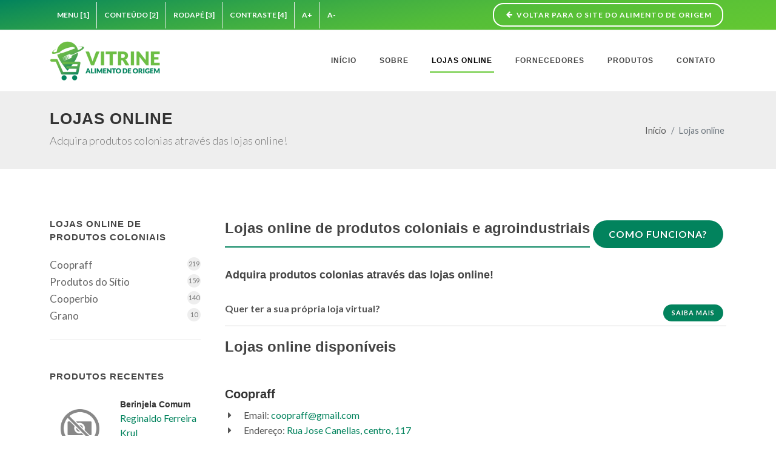

--- FILE ---
content_type: text/html; charset=UTF-8
request_url: https://vitrine.alimentodeorigem.com.br/lojas-online
body_size: 4137
content:
<!DOCTYPE html>
<html lang="pt-BR">

<head>
    <meta http-equiv="content-type" content="text/html; charset=utf-8" />
    <meta name="author" content="Alimento de Origem" />
    <link
        href="https://fonts.googleapis.com/css?family=Lato:300,400,400i,700|Montserrat:300,400,500,600,700|Merriweather:300,400,300i,400i&display=swap"
        rel="stylesheet" type="text/css" />
    <meta name="viewport" content="width=device-width, initial-scale=1" />
    <meta name="csrf-token" content="YT5cmNDTouPRNFEiMz8p4ukKGNNlSHOuBH3tjdxW">
    <link rel="stylesheet" href="https://vitrine.alimentodeorigem.com.br/assets/vitrine/css/vitrine.min.css" type="text/css" defer />
    <link rel="stylesheet" href="https://vitrine.alimentodeorigem.com.br/assets/vitrine/css/custom.css" type="text/css" defer />
    <link href="https://vitrine.alimentodeorigem.com.br/assets/fav.png" rel="shortcut icon" />
   
        <link rel="stylesheet" href="https://vitrine.alimentodeorigem.com.br/assets/vitrine/plugins/css/magnific-popup.css" type="text/css" defer />
    <link rel="preload" href="https://vitrine.alimentodeorigem.com.br/assets/vitrine/css/fonts/lined-icons.woff" as="font" type="font/woff"
        crossorigin="anonymous">
    <link rel="preload" href="https://vitrine.alimentodeorigem.com.br/assets/vitrine/css/fonts/font-icons.woff" as="font" type="font/woff"
        crossorigin="anonymous">
    <title>    Lojas Online
 - Vitrine . Alimento de Origem</title>
    <meta name="keywords" content="rastreabilidade, venda, loja, produtos, SIM" />
    </head>

<body class="stretched">
    <div id="wrapper" class="clearfix">

        <div id="top-bar">
    <div class="container">
        <div class="row justify-content-between align-items-center">
            <div class="col-12 col-lg-auto d-none d-lg-flex">
                <div class="top-links">
                    <ul class="top-links-container">
                        <li class="top-links-item"><a href="#header" accesskey="1">Menu [1]</a></li>
                        <li class="top-links-item"><a href="#content" accesskey="2">Conteúdo [2]</a></li>
                        <li class="top-links-item"><a href="#footer" accesskey="3">Rodapé [3]</a></li>
                        <li class="top-links-item"><a href="#" id="contraste" accesskey="4">Contraste [4]</a></li>
                        <li class="top-links-item"><a href="#" class="aumentar">A+</a></li>
                        <li class="top-links-item"><a href="#" class="diminuir">A-</a></li>
                    </ul>
                </div>
            </div>
            <div class="col-12 col-lg-auto">
                <a href="https://alimentodeorigem.com.br" class="button button-small button-circle button-light button-white button-border"><i
                        class="icon-arrow-left2"></i>Voltar para o site do Alimento de Origem</a>
            </div>
        </div>
    </div>
</div>
        <header id="header" class=" no-sticky" data-menu-padding="30" >
    <div id="header-wrap">
        <div class="container">
            <div class="header-row align-items-lg-stretch">
                <div id="logo" data-logo-height="65">
                    <a href="https://vitrine.alimentodeorigem.com.br" class="standard-logo"><img
                            src="https://vitrine.alimentodeorigem.com.br/assets/vitrine/img/logo_vitrine.png" alt="Vitrine Alimento de Origem"></a>
                    <a href="https://vitrine.alimentodeorigem.com.br" class="retina-logo"><img src="https://vitrine.alimentodeorigem.com.br/assets/vitrine/img/logo_vitrine_grande.png"
                            alt="Alimento de Origem"></a>
                </div>
                <div id="primary-menu-trigger">
                    <svg class="svg-trigger" viewBox="0 0 100 100">
                        <path
                            d="m 30,33 h 40 c 3.722839,0 7.5,3.126468 7.5,8.578427 0,5.451959 -2.727029,8.421573 -7.5,8.421573 h -20">
                        </path>
                        <path d="m 30,50 h 40"></path>
                        <path
                            d="m 70,67 h -40 c 0,0 -7.5,-0.802118 -7.5,-8.365747 0,-7.563629 7.5,-8.634253 7.5,-8.634253 h 20">
                        </path>
                    </svg>
                </div>
                <nav class="primary-menu style-ecommerce menu-spacing-margin">
                    <ul class="menu-container">
                        <li class="menu-item "><a class="menu-link" href="https://vitrine.alimentodeorigem.com.br">
                                <div>Início</div>
                            </a></li>
                        <li class="menu-item "><a class="menu-link" href="https://vitrine.alimentodeorigem.com.br/sobre">
                                <div>Sobre</div>
                            </a></li>
                        <li class="menu-item current"><a class="menu-link" href="https://vitrine.alimentodeorigem.com.br/lojas-online">
                                <div>Lojas online</div>
                            </a></li>
                        <li class="menu-item "><a class="menu-link" href="https://vitrine.alimentodeorigem.com.br/fornecedores">
                                <div>Fornecedores</div>
                            </a></li>
                        <li class="menu-item "><a class="menu-link" href="https://vitrine.alimentodeorigem.com.br/produtos">
                                <div>Produtos</div>
                            </a></li>
                        <li class="menu-item "><a class="menu-link" href="https://vitrine.alimentodeorigem.com.br/contato-vitrine">
                                <div>Contato</div>
                            </a></li>
                    </ul>
                </nav>
            </div>
        </div>
    </div>
    <div class="header-wrap-clone"></div>
</header>

            <section id="page-title">
        <div class="container clearfix">
            <h1>Lojas online</h1>
            <span>Adquira produtos colonias através das lojas online!</span>
            <ol class="breadcrumb">
                <li class="breadcrumb-item"><a href="#">Início</a></li>
                <li class="breadcrumb-item active" aria-current="page">Lojas online</li>
            </ol>
        </div>
    </section>

        <section id="content">
                <div class="content-wrap">
        <div class="container clearfix">
            <div class="row gutter-40 col-mb-80">
                <div class="sidebar col-lg-3">
    <div class="sidebar-widgets-wrap">
        <div class="widget widget_links clearfix">
            <h4>Lojas online de produtos coloniais</h4>
            <ul>
                                    <li>
                                                    <a href="https://coopraff.alimentodeorigem.com.br" target="_blank">Coopraff</a>
                                                <span>219</span>
                    </li>
                                    <li>
                                                    <a href="https://produtosdositio.alimentodeorigem.com.br" target="_blank">Produtos do Sítio</a>
                                                <span>159</span>
                    </li>
                                    <li>
                                                    <a href="https://cooperbio.alimentodeorigem.com.br" target="_blank">Cooperbio</a>
                                                <span>140</span>
                    </li>
                                    <li>
                                                    <a href="https://grano.alimentodeorigem.com.br" target="_blank">Grano</a>
                                                <span>10</span>
                    </li>
                            </ul>
        </div>
        <div class="widget clearfix mt-4">

            <h4 class="sidebargeral">Produtos recentes</h4>
            <div class="produtos-recentes">
                                    <div class="entry col-12">
                        <div class="grid-inner row g-0">
                            <div class="col-auto">
                                <div class="entry-image">
                                                                            <img class="lazy" data-src="https://vitrine.alimentodeorigem.com.br/assets/indisponivel.png"
                                            alt="Berinjela Comum">
                                                                    </div>
                            </div>
                            <div class="col ps-3">
                                <div class="entry-title">
                                    <h4><a
                                            href="https://vitrine.alimentodeorigem.com.br/produto/Wzowk">Berinjela Comum</a>
                                    </h4>
                                    <a
                                        href="https://vitrine.alimentodeorigem.com.br/fornecedor/rLooW">
                                        Reginaldo Ferreira Krul
                                    </a>
                                </div>
                                <div class="entry-meta no-separator">
                                    <ul>
                                        <li>
                                                                                            <span class="color">R$0,01</span> <span>por
                                                    kg</span>
                                                                                    </li>
                                    </ul>
                                </div>
                            </div>
                        </div>
                    </div>
                                    <div class="entry col-12">
                        <div class="grid-inner row g-0">
                            <div class="col-auto">
                                <div class="entry-image">
                                                                            <img class="lazy" data-src="https://vitrine.alimentodeorigem.com.br/assets/indisponivel.png"
                                            alt="Feijão-vagem">
                                                                    </div>
                            </div>
                            <div class="col ps-3">
                                <div class="entry-title">
                                    <h4><a
                                            href="https://vitrine.alimentodeorigem.com.br/produto/qmdwY">Feijão-vagem</a>
                                    </h4>
                                    <a
                                        href="https://vitrine.alimentodeorigem.com.br/fornecedor/rLooW">
                                        Reginaldo Ferreira Krul
                                    </a>
                                </div>
                                <div class="entry-meta no-separator">
                                    <ul>
                                        <li>
                                                                                            <small>Comercializado por
                                                    kg</small>
                                                                                    </li>
                                    </ul>
                                </div>
                            </div>
                        </div>
                    </div>
                                    <div class="entry col-12">
                        <div class="grid-inner row g-0">
                            <div class="col-auto">
                                <div class="entry-image">
                                                                            <img class="lazy" data-src="https://alimentodeorigem.com.br/arquivos/imagens_padrao/534ac30ec9415bcdb1ede0a28e82189e.JPG"
                                            alt="Alface Crespa">
                                                                    </div>
                            </div>
                            <div class="col ps-3">
                                <div class="entry-title">
                                    <h4><a
                                            href="https://vitrine.alimentodeorigem.com.br/produto/beYzz">Alface Crespa</a>
                                    </h4>
                                    <a
                                        href="https://vitrine.alimentodeorigem.com.br/fornecedor/Wloxb">
                                        Hidrogold Hortalicas
                                    </a>
                                </div>
                                <div class="entry-meta no-separator">
                                    <ul>
                                        <li>
                                                                                            <small>Comercializado por
                                                    unid</small>
                                                                                    </li>
                                    </ul>
                                </div>
                            </div>
                        </div>
                    </div>
                                    <div class="entry col-12">
                        <div class="grid-inner row g-0">
                            <div class="col-auto">
                                <div class="entry-image">
                                                                            <img class="lazy"
                                            data-src="https://alimentodeorigem.com.br/arquivos/catalogo/4622/thumb/c3809bb5ae66a88c51b930e86cfe8f8b.jpeg"
                                            alt="Radite">
                                                                    </div>
                            </div>
                            <div class="col ps-3">
                                <div class="entry-title">
                                    <h4><a
                                            href="https://vitrine.alimentodeorigem.com.br/produto/W5161">Radite</a>
                                    </h4>
                                    <a
                                        href="https://vitrine.alimentodeorigem.com.br/fornecedor/WzvYW">
                                        Hidropônicos Folha D’água
                                    </a>
                                </div>
                                <div class="entry-meta no-separator">
                                    <ul>
                                        <li>
                                                                                            <small>Comercializado por
                                                    kg</small>
                                                                                    </li>
                                    </ul>
                                </div>
                            </div>
                        </div>
                    </div>
                            </div>
        </div>
    </div>
</div>
                <div class="postcontent col-lg-9 order-lg-last">
                    <a href="https://vitrine.alimentodeorigem.com.br/assets/vitrine/img/passo_a_passo.png" data-lightbox="image"
                    class="button button-circle button-large nomargin pull-right">
                    Como funciona?
                </a>
                <div class="fancy-title title-bottom-border">
                    <h3>Lojas online de produtos coloniais e agroindustriais</h3>
                </div>
                <h4>Adquira produtos colonias através das lojas online!</h4>

                <b>Quer ter a sua própria loja virtual?</b>
                <a href="https://vitrine.alimentodeorigem.com.br/sobre"
                    class="button button-circle button-mini nomargin pull-right">
                    Saiba mais
                </a>
                <hr>
                <h3>Lojas online disponíveis</h3>
                                            <div class="product clearfix ">
                            <div class="product-desc">
                                <div class="product-title">
                                    <h3>
                                                                                    <a
                                                href="https://coopraff.alimentodeorigem.com.br">Coopraff</a>
                                                                            </h3>
                                </div>
                                <ul class="iconlist">
                                    <li><i class="icon-caret-right"></i> <span class="tagged_as">Email: <span
                                                class="color">coopraff@gmail.com </span></span></li>
                                    <li><i class="icon-caret-right"></i> <span class="posted_in">Endereço: <span
                                                class="color">Rua Jose Canellas, centro, 117</span></span>
                                    </li>
                                    <li><i class="icon-caret-right"></i> <span class="posted_in">Município: <span
                                                class="color">Frederico Westphalen
                                                -
                                                RS</span></span></li>
                                                                            <li><i class="icon-caret-right"></i>
                                            <span class="tagged_as">Telefone: <span
                                                    class="color">(55) 3744-1100
                                                </span></span>
                                        </li>
                                                                    </ul>
                            </div>
                        </div>
                                            <div class="product clearfix ">
                            <div class="product-desc">
                                <div class="product-title">
                                    <h3>
                                                                                    <a
                                                href="https://produtosdositio.alimentodeorigem.com.br">Produtos do Sítio</a>
                                                                            </h3>
                                </div>
                                <ul class="iconlist">
                                    <li><i class="icon-caret-right"></i> <span class="tagged_as">Email: <span
                                                class="color">juniorfw2011@gmail.com </span></span></li>
                                    <li><i class="icon-caret-right"></i> <span class="posted_in">Endereço: <span
                                                class="color">Interior, interior, sem número</span></span>
                                    </li>
                                    <li><i class="icon-caret-right"></i> <span class="posted_in">Município: <span
                                                class="color">Frederico Westphalen
                                                -
                                                RS</span></span></li>
                                                                            <li><i class="icon-caret-right"></i>
                                            <span class="tagged_as">Telefone: <span
                                                    class="color">(55) 9973-20358
                                                </span></span>
                                        </li>
                                                                    </ul>
                            </div>
                        </div>
                                            <div class="product clearfix ">
                            <div class="product-desc">
                                <div class="product-title">
                                    <h3>
                                                                                    <a
                                                href="https://cooperbio.alimentodeorigem.com.br">Cooperbio</a>
                                                                            </h3>
                                </div>
                                <ul class="iconlist">
                                    <li><i class="icon-caret-right"></i> <span class="tagged_as">Email: <span
                                                class="color">cooperbio.alimergia@gmail.com </span></span></li>
                                    <li><i class="icon-caret-right"></i> <span class="posted_in">Endereço: <span
                                                class="color">Linha Tesoura, Interior, 00</span></span>
                                    </li>
                                    <li><i class="icon-caret-right"></i> <span class="posted_in">Município: <span
                                                class="color">Seberi
                                                -
                                                RS</span></span></li>
                                                                            <li><i class="icon-caret-right"></i>
                                            <span class="tagged_as">Telefone: <span
                                                    class="color">(55) 9996-37673
                                                </span></span>
                                        </li>
                                                                    </ul>
                            </div>
                        </div>
                                            <div class="product clearfix ">
                            <div class="product-desc">
                                <div class="product-title">
                                    <h3>
                                                                                    <a
                                                href="https://grano.alimentodeorigem.com.br">Grano</a>
                                                                            </h3>
                                </div>
                                <ul class="iconlist">
                                    <li><i class="icon-caret-right"></i> <span class="tagged_as">Email: <span
                                                class="color">grano.coop@gmail.com </span></span></li>
                                    <li><i class="icon-caret-right"></i> <span class="posted_in">Endereço: <span
                                                class="color">rua General Fermino, centro, 288</span></span>
                                    </li>
                                    <li><i class="icon-caret-right"></i> <span class="posted_in">Município: <span
                                                class="color">Palmeira das Missões
                                                -
                                                RS</span></span></li>
                                                                            <li><i class="icon-caret-right"></i>
                                            <span class="tagged_as">Telefone: <span
                                                    class="color">(55) 9662-1776
                                                </span></span>
                                        </li>
                                                                    </ul>
                            </div>
                        </div>
                                    </div>
            </div>
        </div>
    </div>
        </section>
        <footer id="footer" class="border-2 dark bg-color pt-4">
    <div class="container">
        <div class="row">
            <div class="col-12 col-lg-4 mt-5 mt-lg-0">
                <h3> <img src="https://vitrine.alimentodeorigem.com.br/assets/vitrine/img/logo_ao.png" class="mr-2"> Alimento de Origem</h3>
                <p class="text-white">Solução para formalização e comercialização de alimentos de origem vegetal e
                    animal.
                </p>

                <div class="clear"></div>
                <div>
                    <a href="https://www.facebook.com/alimentodeorigem/" class="social-icon mr-2 si-light si-rounded si-small si-facebook">
                        <i class="icon-facebook"></i>
                        <i class="icon-facebook"></i>
                    </a>
                    <a href="https://www.instagram.com/alimentodeorigem/" class="social-icon mr-2 si-light si-rounded si-small si-instagram">
                        <i class="icon-instagram"></i>
                        <i class="icon-instagram"></i>
                    </a>
                    <a href="https://join.skype.com/invite/D2ElgEUmZf6I" class="social-icon mr-2 si-light si-rounded si-small si-skype">
                        <i class="icon-skype"></i>
                        <i class="icon-skype"></i>
                    </a>
                </div>
            </div>
            <div class="col-12 col-lg-5 mt-5 mt-lg-0">
                <h4>Contato</h4>
                <ul class="list-unstyled mb-0 text-small">
                    <li class="mb-2 text-light"> <i class="icon-map-marker2"></i> Endereço:</strong>
                        Rua Presidente Kennedy, 909, sala 303<br>
                        Frederico Westphalen/RS -
                        CEP: 98400-000</li>
                    <li class="mb-2 text-light"> <strong><i class="icon-phone3"></i> Telefone:</strong>
                        (55) 3744-4737</li>
                    <li class="mb-2 text-light"><i class="icon-email3"></i> E-mail:</strong>
                        contato@alimentodeorigem.com.br</li>
                </ul>
            </div>
            <div class="col-12 col-lg-3 mt-5 mt-lg-0">
                <h4>Atendimento</h4>
                <ul class="list-unstyled mb-0 text-small">
                    <li class="mb-2"><strong><i class="icon-calendar3"></i></strong>
                        De segunda à sexta-feira</li>
                    <li class="mb-2"><strong><i class="icon-clock"></i> Horário:</strong>
                        08:30 às 17:00</li>
                </ul>
            </div>
        </div>
    </div>
    </div>
    <div id="copyrights" class=" bg-color">
        <div class="container">
            <hr>
            <div class="row align-items-center justify-content-between">
                <div class="col-md-6 text-white">
                    Copyrights 2021 © Alimento de Origem. Todos os direitos reservados.<br>
                </div>
            </div>
        </div>
    </div>
</footer>
    </div>

    <div id="gotoTop" class="icon-line-arrow-up"></div>

            <script type="text/javascript" src="https://vitrine.alimentodeorigem.com.br/assets/vitrine/js/vitrine-lightbox.min.js"></script>
    
    <script>
        document.querySelectorAll('a[href^="#"]').forEach(anchor => {
            anchor.addEventListener('click', function(e) {
                e.preventDefault();

                document.querySelector(this.getAttribute('href')).scrollIntoView({
                    behavior: 'smooth'
                });
            });
        });
    </script>

        <script type="text/javascript" src="https://vitrine.alimentodeorigem.com.br/assets/vitrine/plugins/js/functions.js"></script>
</body>

</html>


--- FILE ---
content_type: text/css
request_url: https://vitrine.alimentodeorigem.com.br/assets/vitrine/css/custom.css
body_size: 1480
content:
#logo img{height:65px}#top-bar{background:linear-gradient(350deg,#64c832,70%,#02835d)}.top-links-item>a{color:#fff}.primary-menu.style-ecommerce .menu-container>.menu-item>.menu-link:after{background-color:#64c832}.menu-container>.menu-item>.menu-link{color:#464646}.pull-right{float:right}.titulo-banner{font-size:27px;max-width:600px;line-height:1.2;color:#fff}.subtitulo-banner{max-width:600px;color:#fff;font-size:20px!important}.widget_links li span{position:absolute;top:1px;left:auto;right:0;font-size:11px;width:22px;height:22px;line-height:22px;text-align:center;color:#777;background-color:#eee;border-radius:50%}.widget_links:not(.widget-li-noicon) li:before{content:none}.widget_links li,.widget_links li a{font-size:17px!important;position:relative;line-height:24px;list-style-type:none!important;font-weight:400;padding:1px 0}.grid-filter.style-2 li a{border:1px solid #02835d}.grid-filter.style-2 li.activeFilter a{background-color:#02835d}.badge{display:inline-block;min-width:10px;padding:3px 7px;font-size:12px;font-weight:700;color:#fff;line-height:1;vertical-align:middle;white-space:nowrap;text-align:center;background-color:#777;border-radius:10px}.btn-primary{background-color:#02835d;color:#fff;border-color:#999}.btn-primary:active,.btn-primary:focus,.btn-primary:hover{background-color:#057b58!important;color:#fff;border-color:#999}.item-thumb img{width:270px!important;height:270px!important;-o-object-fit:cover;object-fit:cover}.product-desc a,.product-title h5 a{color:#333}.product-desc a:hover,.product-title h5 a:hover{color:#02835d}.sale-flash{min-height:30px;left:20px;background:#02835d;border-radius:50%}.page-item.active .page-link,.page-link:focus,.page-link:hover{color:#fff!important;background-color:#02835d!important;border-color:#057b58!important}.pagination .page-item .page-link{width:35px;height:35px;line-height:33px;text-align:center;padding:0;border-radius:50%;margin-right:5px}.btn-link,.page-link,.page-link:focus,.page-link:hover{color:#02835d}.top-links-item:hover{background-color:#64c832}.contraste *{background:#333!important;color:#fff!important}#gotoTop:hover,.button-green{background:#02835d}.button-green.active,.button-green:focus,.button-green:hover{background:#64c832}.footer-logo{display:block;border-radius:50%;width:120px}.bg-color,.bg-color #header-wrap{background-color:#64c832!important;color:#fff}.bg-color #header-wrap h3,.bg-color #header-wrap h4,.bg-color h3,.bg-color h4{color:#fff}#copyrights{padding:20px 0;color:hsla(0,0%,100%,.88);background-color:rgba(0,0,0,.2);text-shadow:1px 1px 1px rgba(0,0,0,.1)}.si-light{background-color:#fff}.slider-arrow-left,.slider-arrow-right{bottom:1px}#logo a.retina-logo{margin:10px}.botao-interesse{white-space:inherit;border-radius:40px}.pricing-box{border:1px solid #a0a0a0}.pricing-title{border-bottom:1px solid #a0a0a0}.fbox-content p,.pricing-extended .pricing-action-area .pricing-price span.price-tenure{color:#464646}.button{background-color:#02835d}.title-bottom-border h3{border-bottom:2px solid #02835d}a{color:#02835d}.fbox-plain .fbox-icon i{font-size:2rem;line-height:2;color:#02835d}.cinza{background:#ececec}.button.button-dark:hover{background-color:#02835d}.color{color:#02835d!important}.logo-estabelecimento img{width:150px!important;height:150px!important;-o-object-fit:cover;object-fit:cover}.btn-form{top:25px;position:relative}#page-title{background-color:#eee;padding:2rem 0}#page-title h1{font-size:26px}.bg-gradiente{background:linear-gradient(350deg,#02835d,70%,#64c832)!important}.stretched #gotoTop{border-radius:50%}.flexslider .slider-wrap img{width:400px!important;height:400px!important;-o-object-fit:cover;object-fit:cover}.relacionados.owl-carousel .owl-item a img{width:150px!important;height:150px!important;-o-object-fit:cover;object-fit:cover}.relacionados.owl-carousel .owl-item .sale-flash img{width:50px!important}.iconlist li{display:list-item}.produtos-recentes img{width:100px!important;height:100px!important;-o-object-fit:cover;object-fit:cover}@media only screen and (-webkit-min-device-pixel-ratio:2),only screen and (min-device-pixel-ratio:2),only screen and (min-resolution:2dppx),only screen and (min-resolution:192dpi){.titulo-banner{text-shadow:1px 1px #000;margin-bottom:0!important;font-size:22px}.button.button-small{font-size:9px;padding:7px;line-height:12px}.button{white-space:inherit}.btn-form{top:0}.button-mini i{display:none}}